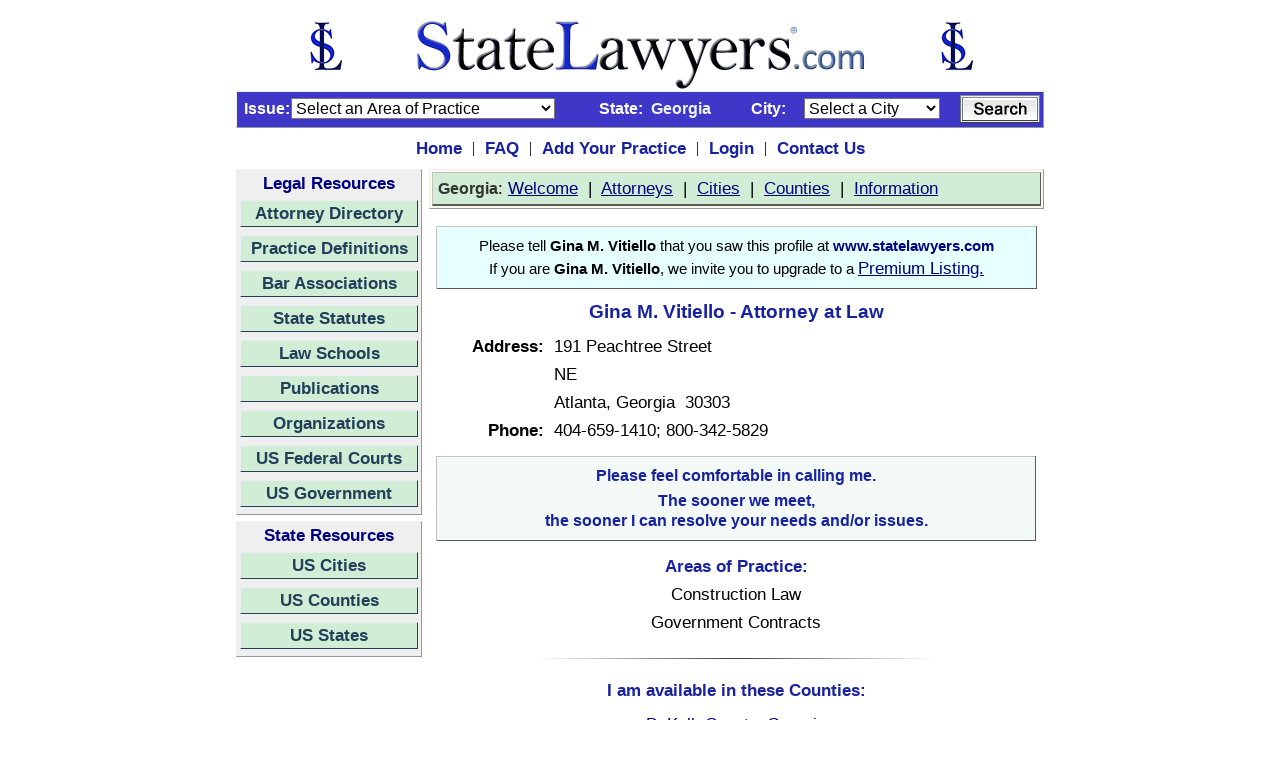

--- FILE ---
content_type: text/html;charset=UTF-8
request_url: https://georgia.statelawyers.com/lawyer/profile.cfm?attorneyid=292965
body_size: 38388
content:

<html>
<head>
	<!-- Global site tag (gtag.js) - Google Analytics -->
<script async src="https://www.googletagmanager.com/gtag/js?id=UA-386511-1"></script>
<script>
  window.dataLayer = window.dataLayer || [];
  function gtag(){dataLayer.push(arguments);}
  gtag('js', new Date());

  gtag('config', 'UA-386511-1');
</script>
<!-- End Global Site Tag -->
<!-- Google Tag Manager -->
<script>(function(w,d,s,l,i){w[l]=w[l]||[];w[l].push({'gtm.start':
new Date().getTime(),event:'gtm.js'});var f=d.getElementsByTagName(s)[0],
j=d.createElement(s),dl=l!='dataLayer'?'&l='+l:'';j.async=true;j.src=
'https://www.googletagmanager.com/gtm.js?id='+i+dl;f.parentNode.insertBefore(j,f);
})(window,document,'script','dataLayer','GTM-5V2FK2N');</script>
<!-- End Google Tag Manager -->
<title>Gina M. Vitiello, Attorney - Atlanta, Georgia - Construction Law</title>
<link rel="canonical" href="https://georgia.statelawyers.com/Lawyer/Profile.cfm?AttorneyID=292965">
<META name="Description" content="Gina M. Vitiello - Atlanta, Georgia - Georgia Lawyer Directory - Georgia Attorney Directory - Gina M. Vitiello"> <META name="Keywords" content="Gina M. Vitiello, Atlanta, Georgia, find, search, locate lawyer, lawyers, attorney, attorneys, directory, Gina M. Vitiello"> <META name="Robots" content="all"> <META name="Author" content="StateLawyers Inc"> <META name="Copyright" content="Copyright � 2004 - 2026, StateLawyers.com, Inc. All Rights Reserved."> <META http-equiv="Revisit-After" content="1 Days"> <META name="Distribution" content="Global"> <META name="Rating" content="Safe For Kids"> <meta http-equiv="Content-Language" content="en-us"> <meta http-equiv="Content-Type" content="text/html; charset=utf-8"> 
<meta name="robots" content="Index, Follow">
<meta name="theme-color" content="blue"> 
<meta name="viewport" content="width=device-width, initial-scale=1.0, minimum-scale=0.5, maximum-scale=3.0, user-scalable=yes">
<meta name="yandex-verification" content="dc1102c5f3037d47" />
<style type="text/css">
   a {font-family: arial; font-size: 13pt; color:#000080}
   H1 {font-weight: bold; font-size: 13pt; font-family: arial; font-variant: normal; font-style: normal;}
</style>
<link rel=StyleSheet href="/Includes/Style.css" title="Contemporary" type="text/css">
<script language="javascript" type="text/javascript">
	function statesite()
	{
		if (document.theform.stateid.selectedIndex > 0)
		{
			window.location = document.theform.stateid.options[document.theform.stateid.selectedIndex].value;
		}
	}	
</script>

</head>
<body style="margin-top: 10px" bgcolor="FFFFFF">
<!-- Google Tag Manager (noscript) -->
<noscript><iframe src="https://www.googletagmanager.com/ns.html?id=GTM-5V2FK2N"
height="0" width="0" style="display:none;visibility:hidden"></iframe></noscript>
<!-- End Google Tag Manager (noscript) -->
<form method="post" name="theform" action="">
<table align="center" border="0" cellpadding="0" cellspacing="0" width="700">
<tr>
	<td style="padding-bottom:0px">	
		<table border="0" cellpadding="0" cellspacing="0" width="100%">
			<tr>
				<td align="center" style="padding-top: 10px; padding-bottom: 1px">
					<a href="https://www.statelawyers.com">
					<img src="/Images/StateLawyers_Banner_Logo.png" 
					alt="www.StateLawyers.com Banner Logo"
					border="0"
					height="70" 
					width="680" 
					title="www.statelawyers.com">
					</a>
				</td>
<!--				<td valign="bottom" align="right"><a href="http://georgia.statelawyers.com/Add_Firm.cfm" class="textlinklarge"><img src="/Images/Add_Practice_Banner2.jpg" alt="Add Your Practice" border="0" width="460" height="60" title="Add Your Practice"></a></td>-->
			</tr>	
		</table>
	</td>			
</tr>


			<tr>
				<td id="searchcontainerNew" style="padding=top: 4px; padding-right:3px; padding-bottom:4px">
					<table border="0" cellpadding="0" cellspacing="0" width="800px">
						<tr>
<!--							<td id="searchtitle" class="textdarkblue12bold" style="padding-left:2px">Search&nbsp;</td>
							<td style="padding-left: 5px; padding-right: 8px"><img border="0" src="/Images/Menu_Seperator2.jpg" alt="Attorney Directory Menu" width="1" height="8"></td>-->
							<td align="right" class="TextWhiteBold12" style="padding-left: 0px; padding-right:1px" width="50px">Issue:</td>
							<td style="padding-right:8px">
								<input type="hidden" name="searchmode" value="">
								<SELECT name="searchpracticetypeid" size="1" class="inputtext">
								    <option value="">Select an Area of Practice</option>
								    
										<option value="1">Administrative Law</option>
										<option value="2">Admiralty & Maritime</option>
										<option value="3">Adoption</option>
										<option value="4">Agricultural Law</option>
										<option value="101">Americans with Disabilities Act</option>
										<option value="5">Animal Bites</option>
										<option value="6">Antitrust & Trade Regulation</option>
										<option value="7">Appellate Law</option>
										<option value="8">Arbitration & Mediation</option>
										<option value="9">Asbestos & Mesothelioma</option>
										<option value="10">Assault & Battery</option>
										<option value="11">Aviation & Aerospace</option>
										<option value="12">Banking & Finance</option>
										<option value="13">Bankruptcy & Collections</option>
										<option value="182">Bicycle Accidents</option>
										<option value="106">Biotechnology</option>
										<option value="107">Birth Injuries</option>
										<option value="14">Business & Commercial Law</option>
										<option value="109">Business Formation</option>
										<option value="110">Business Litigation</option>
										<option value="15">Business Organizations</option>
										<option value="179">Cannabis & Marijuana Law</option>
										<option value="164">Child Abuse</option>
										<option value="16">Child Custody & Visitation</option>
										<option value="17">Child Support</option>
										<option value="111">Civil Litigation</option>
										<option value="18">Civil Rights</option>
										<option value="19">Class Actions</option>
										<option value="113">Computers & Software</option>
										<option value="22">Constitutional Law</option>
										<option value="23">Construction Law</option>
										<option value="24">Consumer Protection</option>
										<option value="25">Contracts</option>
										<option value="26">Copyrights</option>
										<option value="27">Corporate Law</option>
										<option value="28">Criminal Defense</option>
										<option value="29">Debtor/Creditor Law</option>
										<option value="122">Defamation, Libel & Slander</option>
										<option value="30">Discrimination Law</option>
										<option value="31">Divorce & Separation</option>
										<option value="32">Domestic Partnership</option>
										<option value="33">Domestic Violence</option>
										<option value="124">Drug Crimes</option>
										<option value="34">Drugs & Medical Devices</option>
										<option value="35">DUI/DWI</option>
										<option value="36">Education Law</option>
										<option value="37">Elder Law</option>
										<option value="38">Election & Political Law</option>
										<option value="21">Eminent Domain</option>
										<option value="125">Employee Benefits</option>
										<option value="39">Employment & Labor Law</option>
										<option value="40">Energy Law</option>
										<option value="41">Entertainment & Sports Law</option>
										<option value="42">Environmental Law</option>
										<option value="127">ERISA</option>
										<option value="43">Estate & Tax Planning</option>
										<option value="128">Estate Litigation</option>
										<option value="44">Ethics/Professional Responsibility</option>
										<option value="45">Family Law</option>
										<option value="166">Federal Litigation</option>
										<option value="129">Felonies</option>
										<option value="131">Food Products Liability</option>
										<option value="130">Food, Drug & Cosmetics</option>
										<option value="46">Franchise Law</option>
										<option value="47">Gaming Law</option>
										<option value="132">General Practice</option>
										<option value="48">Government Agencies</option>
										<option value="49">Government Contracts</option>
										<option value="133">Guardianship/Conservatorship</option>
										<option value="134">Head & Spinal Injuries</option>
										<option value="50">Health Care & Hospitalization</option>
										<option value="135">Health Insurance</option>
										<option value="168">Hotel & Resort Law</option>
										<option value="51">Housing/Construction Defects</option>
										<option value="52">Immigration & Naturalization</option>
										<option value="137">Import & Export Law</option>
										<option value="53">Insurance Law</option>
										<option value="54">Intellectual Property Law</option>
										<option value="55">International Law & Trade</option>
										<option value="20">Internet & Media Law</option>
										<option value="57">Juvenile Law</option>
										<option value="58">Labor Law</option>
										<option value="59">Land Use & Zoning</option>
										<option value="60">Landlord & Tenant</option>
										<option value="170">Law Enforcement Law</option>
										<option value="140">Leases & Leasing</option>
										<option value="61">Legal Malpractice</option>
										<option value="171">Legislation Law</option>
										<option value="62">Lemon Law</option>
										<option value="141">Liquor Liability</option>
										<option value="143">Mechanics Liens</option>
										<option value="63">Medical & Dental Malpractice</option>
										<option value="145">Medicare & Medicaid</option>
										<option value="64">Mergers & Acquisitions</option>
										<option value="65">Military Law</option>
										<option value="146">Misdemeanors</option>
										<option value="66">Motor Vehicle Accidents</option>
										<option value="67">Motor Vehicle Defects</option>
										<option value="68">Municipal Law</option>
										<option value="69">Native American Law</option>
										<option value="71">Non-Profit Corporations</option>
										<option value="72">Nursing Home Abuse</option>
										<option value="73">OSHA</option>
										<option value="148">Parole & Probation</option>
										<option value="74">Patents</option>
										<option value="75">Paternity</option>
										<option value="76">Personal Injury</option>
										<option value="77">Premises Liability</option>
										<option value="78">Prenuptial Agreement</option>
										<option value="79">Probate Law</option>
										<option value="80">Products Liability</option>
										<option value="81">Professional Malpractice</option>
										<option value="82">Railroad/FELA</option>
										<option value="83">Real Estate Law</option>
										<option value="153">Regulatory Law</option>
										<option value="154">Religious Institutions</option>
										<option value="84">Retirement Benefits</option>
										<option value="85">Securities Law</option>
										<option value="86">Sexual Abuse</option>
										<option value="87">Sexual Harassment</option>
										<option value="88">Social Security & Disability</option>
										<option value="89">Spousal Support</option>
										<option value="90">Tax Law - State & Federal</option>
										<option value="91">Toxic Substances</option>
										<option value="92">Trademarks</option>
										<option value="93">Traffic Violations</option>
										<option value="94">Transportation Law</option>
										<option value="95">Trusts</option>
										<option value="96">Wages/Commissions/Overtime</option>
										<option value="162">White Collar Crime</option>
										<option value="97">Wills</option>
										<option value="98">Workers Compensation</option>
										<option value="99">Wrongful Death</option>
										<option value="163">Wrongful Termination</option>
										<option value="100">Zoning, Planning & Land Use</option>
								</SELECT>
							</td>
							<td class="TextWhiteBold12" style="padding-left: 5px; padding-right:3px">State:</td>
							
							<td class="TextLightBlueBold12" style="padding-right:3px"><input type="hidden" name="searchstateid" value="10">Georgia</td>
							
							<td align="right" class="TextWhiteBold12" style="padding-right:1px; padding-left: 15px" width="50px">City:</td>
							<td align="right" style="padding-right:7px">
							
							<select name="searchcityid" size="1" class="inputtext">
							<option value="0" selected>Select a City</option>				
							<option value="10284">Abbeville</option><option value="10285">Acworth</option><option value="10287">Adel</option><option value="10290">Alamo</option><option value="10292">Albany</option><option value="10296">Alma</option><option value="10297">Alpharetta</option><option value="10301">Americus</option><option value="10309">Ashburn</option><option value="10310">Athens</option><option value="10311">Atlanta</option><option value="10313">Auburn</option><option value="10314">Augusta</option><option value="10315">Austell</option><option value="10320">Bainbridge</option><option value="10323">Barnesville</option><option value="10326">Baxley</option><option value="10334">Blackshear</option><option value="10335">Blairsville</option><option value="10336">Blakely</option><option value="10338">Blue Ridge</option><option value="10347">Braselton</option><option value="10349">Bremen</option><option value="10355">Brunswick</option><option value="10358">Buena Vista</option><option value="10359">Buford</option><option value="10360">Butler</option><option value="10364">Cairo</option><option value="10365">Calhoun</option><option value="10367">Camilla</option><option value="10369">Canton</option><option value="10373">Carrollton</option><option value="10374">Cartersville</option><option value="10377">Cedartown</option><option value="10378">Centerville</option><option value="10380">Chamblee</option><option value="10381">Chatsworth</option><option value="10386">Clarkston</option><option value="10387">Claxton</option><option value="10388">Clayton</option><option value="10390">Cleveland</option><option value="10393">Cochran</option><option value="10397">College Park</option><option value="10399">Colquitt</option><option value="10400">Columbus</option><option value="10401">Comer</option><option value="10402">Commerce</option><option value="10404">Conyers</option><option value="10406">Cordele</option><option value="10408">Cornelia</option><option value="10409">Covington</option><option value="10410">Crawford</option><option value="10411">Crawfordville</option><option value="10413">Cumming</option><option value="10414">Cusseta</option><option value="10415">Cuthbert</option><option value="10417">Dahlonega</option><option value="10419">Dallas</option><option value="10420">Dalton</option><option value="10424">Darien</option><option value="10427">Dawson</option><option value="10428">Dawsonville</option><option value="10431">Decatur</option><option value="10438">Donalsonville</option><option value="10440">Doraville</option><option value="10441">Douglas</option><option value="10442">Douglasville</option><option value="10444">Dublin</option><option value="10446">Duluth</option><option value="31681">Dunwoody</option><option value="10449">East Point</option><option value="10450">Eastman</option><option value="10451">Eatonton</option><option value="10454">Elberton</option><option value="10455">Ellaville</option><option value="10457">Ellijay</option><option value="10463">Fairburn</option><option value="10466">Fayetteville</option><option value="10467">Fitzgerald</option><option value="10471">Folkston</option><option value="10472">Forest Park</option><option value="10473">Forsyth</option><option value="10474">Fort Gaines</option><option value="10475">Fort Oglethorpe</option><option value="10476">Fort Valley</option><option value="10477">Franklin</option><option value="10480">Gainesville</option><option value="10481">Garden City</option><option value="31690">Georgetown</option><option value="10486">Gibson</option><option value="10489">Glennville</option><option value="10492">Gordon</option><option value="10495">Gray</option><option value="10497">Greensboro</option><option value="10499">Griffin</option><option value="10500">Grovetown</option><option value="10507">Hapeville</option><option value="10511">Hartwell</option><option value="10512">Hawkinsville</option><option value="10513">Hazlehurst</option><option value="10517">Hiawassee</option><option value="10520">Hinesville</option><option value="10524">Holly Springs</option><option value="10527">Homerville</option><option value="10535">Jackson</option><option value="10538">Jasper</option><option value="10539">Jefferson</option><option value="10540">Jeffersonville</option><option value="10543">Jesup</option><option value="10546">Kennesaw</option><option value="10548">Kingsland</option><option value="10551">LaFayette</option><option value="10552">LaGrange</option><option value="10555">Lakeland</option><option value="10557">Lawrenceville</option><option value="10559">Leesburg</option><option value="10563">Lilburn</option><option value="10565">Lincolnton</option><option value="10569">Loganville</option><option value="10572">Louisville</option><option value="10574">Ludowici</option><option value="10581">Macon</option><option value="10582">Madison</option><option value="10584">Manchester</option><option value="10586">Marietta</option><option value="10590">Maysville</option><option value="10592">McDonough</option><option value="10594">McRae-Helena</option><option value="10598">Metter</option><option value="10602">Milledgeville</option><option value="10603">Millen</option><option value="10608">Monroe</option><option value="10609">Montezuma</option><option value="10610">Monticello</option><option value="10613">Morgan</option><option value="10615">Morrow</option><option value="10617">Moultrie</option><option value="10619">Mount Vernon</option><option value="10623">Nahunta</option><option value="10624">Nashville</option><option value="10629">Newnan</option><option value="10630">Newton</option><option value="10633">Norcross</option><option value="10641">Ocilla</option><option value="10654">Peachtree City</option><option value="10655">Pearson</option><option value="10659">Perry</option><option value="10661">Pine Mountain</option><option value="10667">Pooler</option><option value="10672">Powder Springs</option><option value="10675">Quitman</option><option value="10689">Richland</option><option value="10690">Richmond Hill</option><option value="10692">Rincon</option><option value="10694">Riverdale</option><option value="10696">Roberta</option><option value="10700">Rome</option><option value="10703">Roswell</option><option value="10704">Royston</option><option value="10707">Sandersville</option><option value="31721">Sandy Springs</option><option value="10711">Savannah</option><option value="10723">Smyrna</option><option value="10724">Snellville</option><option value="10726">Soperton</option><option value="10728">Sparta</option><option value="10730">St. Marys</option><option value="10732">Statesboro</option><option value="10735">Stockbridge</option><option value="10736">Stone Mountain</option><option value="10737">Sugar Hill</option><option value="10739">Summerville</option><option value="10743">Suwanee</option><option value="10744">Swainsboro</option><option value="10746">Sylvania</option><option value="10747">Sylvester</option><option value="10748">Talbotton</option><option value="10758">Thomaston</option><option value="10759">Thomasville</option><option value="10760">Thomson</option><option value="10762">Tifton</option><option value="10765">Toccoa</option><option value="10767">Trenton</option><option value="31728">Tucker</option><option value="10774">Tyrone</option><option value="10775">Unadilla</option><option value="10776">Union City</option><option value="10779">Valdosta</option><option value="10782">Vidalia</option><option value="10785">Villa Rica</option><option value="10792">Warner Robins</option><option value="10793">Warrenton</option><option value="10795">Washington</option><option value="10796">Watkinsville</option><option value="10798">Waycross</option><option value="10799">Waynesboro</option><option value="10808">Winder</option><option value="10813">Woodstock</option><option value="10817">Wrightsville</option><option value="10820">Zebulon</option>
							</select>
							
							</td>
							<td align="right">
							<table align="right" border="0" cellpadding="0" cellspacing="0">
							<td align="right">
							<img align="right" src="/Images/Button_Search.jpg"
								height="28"
								width="80"
								alt="Search Button"
								border="0"
								title="Search Attorneys"
								onclick="document.theform.searchmode.value='searchbar'; document.theform.action='https://georgia.statelawyers.com/Lawyer/Search_Results.cfm'; document.theform.submit()"></td></table>
							</td>
						</tr>
					</table>
				</td>
			</tr>


<tr>
	<td style="padding-top: 10px; padding-bottom: 10px">
		<table border="0" align="center" cellpadding="0" cellspacing="0">
			<tr>
				<td style="padding-left: 10px; padding-right: 10px"><a href="https://www.statelawyers.com" class="TextDarkBlueBold13">Home</a></td>
				<td style="padding-right: 10px">|</td>
 				<td style="padding-right: 10px"><a href="https://georgia.statelawyers.com/faq.cfm" class="TextDarkBlueBold13">FAQ</a></td>
				<td style="padding-right: 10px">|</td>
				<td style="padding-right: 10px"><a href="https://georgia.statelawyers.com/Add_Firm.cfm" class="TextDarkBlueBold13">Add Your Practice</a></td>
				<td style="padding-right: 10px">|</td>
				<td style="padding-right: 10px"><a href="https://www.statelawyers.com/Login/Login.cfm?siteID=10" class="TextDarkBlueBold13">Login</a></td>
				<td style="padding-right: 10px">|</td>
				<td style="padding-right: 10px"><a href="https://georgia.statelawyers.com/Comments.cfm" class="TextDarkBlueBold13">Contact Us</a></td>
			</tr>
		</table>
	</td>
</tr>

<tr>
	<td style="padding-top:0px; padding-right:0px; padding-bottom:7px; padding-left:0x">
		<table border="0" cellpadding="0" cellspacing="0" width="100%">
			<tr>
				
				<td valign="top">					
					<table border="0" cellpadding="0" cellspacing="0" width="100%">

						<tr>
							<td style="padding-bottom: 3px">
							
<table id="navcontainer2" border="0" style="margin-bottom: 3px">
	<tr>
		<td align="center" id="title2">Legal Resources</td>
	</tr>
	<tr>
		<td id="button2" class="TextDarkGray13Bold" style="padding-bottom: 5px">
			<a href="https://www.statelawyers.com/AttorneyDirectory/US_Attorneys.cfm" title="Go to the Attorney Directory">Attorney Directory</a>
		</td>
	</tr>
	<tr>
		<td id="button2" class="TextDarkGray13Bold" style="padding-bottom: 5px">
			<a href="https://www.statelawyers.com/Practice/Index.cfm" title="Go to the Practice Definitions">Practice Definitions</a>
		</td>
	</tr>
	<tr>
		<td id="button2" class="TextDarkGray13Bold" style="padding-bottom: 5px">
			<a href="https://www.statelawyers.com/Associations/Index.cfm" title="Go to the State Bar Associations">Bar Associations</a>
		</td>
	</tr>
	<tr>
		<td id="button2" class="TextDarkGray13Bold" style="padding-bottom: 5px">
			<a href="https://www.statelawyers.com/Statutes/US_Statutes.cfm" title="Go to the State Statutes">State Statutes</a>
		</td>
	</tr>
	<tr>
		<td id="button2" class="TextDarkGray13Bold" style="padding-bottom: 5px">
			<a href="https://www.statelawyers.com/Schools/US_Schools.cfm" title="Go to the Law Schools">Law Schools</a>
		</td>
	</tr>
	<tr>
		<td id="button2" class="TextDarkGray13Bold" style="padding-bottom: 5px">
			<a href="https://www.statelawyers.com/Newsletters/Index.cfm" title="Go to the Professional Newsletters">Publications</a>
		</td>
	</tr>
	<tr>
		<td id="button2" class="TextDarkGray13Bold" style="padding-bottom: 5px">
			<a href="https://www.statelawyers.com/Organizations/Index.cfm" title="Go to the Professional Organizations">Organizations</a>
		</td>
	</tr>
	<tr>
		<td id="button2" class="TextDarkGray13Bold" style="padding-bottom: 5px">
			<a href="https://www.statelawyers.com/Courts/Index.cfm" title="Go to the US Federal Courts">US Federal Courts</a>
		</td>
	</tr>
	<tr>
		<td id="button2" class="TextDarkGray13Bold" style="padding-bottom: 5px">
			<a href="https://www.statelawyers.com/Government/index.cfm" title="Go to the US Government">US Government</a>
		</td>       	
	</tr>	

</table>

							</td>
						</tr>
						<tr>
							<td>
							
<table id="navcontainer2" border="0" style="margin-bottom: 3px">
	<tr>
		<td align="center" id="title2">State Resources</td>
	</tr>
	<tr>
		<td id="button2" class="TextDarkGray13Bold" style="padding-bottom: 5px">
			<a href="https://georgia.statelawyers.com/Cities/US_Cities.cfm" title="Go to the US Cities">US Cities</a>
		</td>
	</tr>
	<tr>
		<td id="button2" class="TextDarkGray13Bold" style="padding-bottom: 5px">
			<a href="https://georgia.statelawyers.com/Counties/US_Counties.cfm" title="Go to the US Counties">US Counties</a>
		</td>
	</tr>
	<tr>
		<td id="button2" class="TextDarkGray13Bold" style="padding-bottom: 5px"><a href="https://georgia.statelawyers.com/States/" title="Go to the US States">US States</a>
	</td>
	</tr>

</table>

							</td>
						</tr>
					</table>
					
				</td>
				
				<td valign="top" style="padding-left: 7px" width="100%">
				
				<table border="0" cellpadding="0" cellspacing="0" width="100%">
					<tr>
						<td>
							<table border="0" id="statemenu1" cellPadding="0" width="100%">
								<tr>
								
						<td
							align="left"
							style="padding-left:5px;
							padding-top:5px;
							padding-right:5px;
							padding-bottom:5px;
							background-color:#d1edd5;
							width : 660px;
							text-align : left;
							border-top : 1px solid #c3c3c3;
							border-right : 1px solid #5a5a5a;
							border-bottom : 1.5px solid #5a5a5a;
							border-left : 1px solid #c3c3c3;"
							class="TextStandard13">								
								
								
								

										<span class="TextDarkGray12Bold">Georgia</span>: 
											<a onmouseover="window.status='Welcome'; return true" 
												onmouseout="window.status=''; return true" 
												target="_top" 
												href="https://georgia.statelawyers.com">Welcome</a>&nbsp;&nbsp;|&nbsp;
											<a onmouseover="window.status='Georgia Cities'; return true" 
												onmouseout="window.status=''; return true" 
												target="_top" 
												href="https://georgia.statelawyers.com/AttorneyDirectory/Index.cfm?StateID=10">Attorneys</a>&nbsp;&nbsp;|&nbsp;
											<a onmouseover="window.status='Georgia Cities'; return true" 
												onmouseout="window.status=''; return true" 
												target="_top" 
												href="https://georgia.statelawyers.com/Cities/">Cities</a>&nbsp;&nbsp;|&nbsp;
											<a onmouseover="window.status='Georgia Counties'; return true" 
												onmouseout="window.status=''; return true" 
												target="_top" 
												href="https://georgia.statelawyers.com/Counties/">Counties</a>&nbsp;&nbsp;|&nbsp;
											<a onmouseover="window.status='Georgia Information'; return true" 
												onmouseout="window.status=''; return true" 
												target="_top" 
												href="https://georgia.statelawyers.com/States/State_Detail.cfm?StateID=10">Information</a>

									</td>
								</tr>
							</table>
						</td>
					</tr>

					<tr>
						<td style="padding-top: 10px">						
				
				<table border="0" style="border-collapse: collapse" cellPadding="0" width="100%">

		
										
			
					<tr>
						<td style="padding:7" bgcolor="FFFFFF">
				
<table border="0" cellPadding="0" style="border-color:#ebf5ff; border-collapse: collapse" width="100%">
	<tr>
		<td
			align="center"
			style="padding-left:7px;
			padding-top:7px;
			padding-right:7px;
			padding-bottom:7px;
			background-color:#e6ffff;
			width : 600px;
			text-align : center;
			border-top : 1.5px solid #c3c3c3;
			border-right : 1.5px solid #5a5a5a;
			border-bottom : 1.5px solid #5a5a5a;
			border-left : 1.5px solid #c3c3c3;"
			class="TextDarkBlueBold13">		
				<table border="0" cellpadding="0" cellspacing="0" width="100%">
				<tr>
					<td class="TextStandard11" align="center" style="padding-top: 4px; padding-bottom: 4px">								
						Please tell <b>Gina M. Vitiello</b> that you saw this profile at <font color="000080"><b>www.statelawyers.com</b></font>
					</td>
				</tr>
				<tr>
					<td class="TextStandard11" 
						align="center" 
						style="padding-bottom: 2px">If you are <b>Gina M. Vitiello</b>, we invite you to upgrade to a 
							<a href="https://www.statelawyers.com/Add_Firm.cfm" target="_blank">Premium Listing.
					</td>
				</tr>
			</table>
		</td>
	</tr>		
	<tr>
		<td style="padding-bottom:8px">
			<table border="0" align="center" border="0" cellPadding="0" cellSpacing="0" width="90%">
				<tr>
					<td align="center" class="TextdarkBlueBold14" style="padding-Top:12px; padding-bottom:0px" colspan="2">
					<H1 style="font-family: arial;
						font-weight:bold;
						font-size:14pt;
						color:#1923a0">Gina M. Vitiello - Attorney at Law</H1>
					</td>
				</tr>
				
				<tr>
					<td align="right" class="TextStandardBold13" style="padding-right:3px; padding-bottom:7px" width="15%">Address:</td>
					<td class="TextStandard13" style="padding-left:7px; padding-bottom:7px" valign="bottom">191 Peachtree Street</td>
				</tr>
				
				<tr>
					<td class="TextStandardBold13" style="padding-bottom:7px">&nbsp;</td>
					<td class="TextStandard13" style="padding-left:7px; padding-bottom:7px">NE</td>
				</tr>
								
				<tr>
					<td class="TextStandardBold13" style="padding-bottom:7px"></td>
					<td class="TextStandard13" style="padding-left:7px; padding-bottom:7px">Atlanta, Georgia &nbsp;30303</td>
				</tr>
 				
				<tr>
					<td align="right" class="TextStandardBold13" style="padding-right:3px; padding-bottom:7px" width="15%">Phone:</td>
					<td class="TextStandard13" style="padding-left:7px; padding-bottom:7px" valign="bottom">404-659-1410; 800-342-5829</td>
				</tr>
				
			</table>
		</td>
	</tr>
	<tr>
		<td>
			<table border="0" cellPadding="0" style="border-color:#ebf5ff; border-collapse: collapse" width="100%">
				<tr>
					<td
						align="center"
						style="padding-left:7px;
						padding-top:7px;
						padding-right:7px;
						padding-bottom:7px;
						background-color:#f2f9f6;
						width : 600px;
						text-align : center;
						border-top : 1.5px solid #c3c3c3;
						border-right : 1.5px solid #5a5a5a;
						border-bottom : 1.5px solid #5a5a5a;
						border-left : 1.5px solid #c3c3c3;"
						class="TextDarkBlueBold13">
							<table border="0" cellpadding="0" cellspacing="0" width="100%">
							<tr>
								<td align="center" class="TextDarkBlueBold12" colspan="2" style="padding-top:3px">Please feel comfortable in calling me.</td>
							</tr>
							<tr>
								<td align="center" class="TextDarkBlueBold12" colspan="2" style="padding-top:7px">The sooner we meet,</td>
							</tr>
							<tr>
								<td align="center" class="TextDarkBlueBold12" colspan="2" style="padding-top:2px; padding-bottom:3px">the sooner I can resolve your needs and/or issues.</td>
							</tr>
						</table>
					</td>
				</tr>
			</table>
		</td>	
	</tr>
	<tr>
		<td style="padding-bottom: 10px">
			<table align="center" border="0" cellPadding="0" cellSpacing="0" width="80%">
				<tr>
					<td align="center" class="TextdarkBlueBold13" style="padding-top: 15px; padding-bottom: 7px">Areas of Practice:</td>
				</tr>
				
				<tr>
					<td align="center" class="TextStandard13" style="padding-bottom: 7px" valign="bottom">Construction Law</td>
				</tr>
				
				<tr>
					<td align="center" class="TextStandard13" style="padding-bottom: 7px" valign="bottom">Government Contracts</td>
				</tr>
					
			</table>
		</td>
	</tr>
	<tr>
		<td>
			<hr style="border : 0;
			height: 1px; 
			width: 400px;
			background-image: -webkit-linear-gradient(left, rgba(0, 0, 0, 0), rgba(0, 0, 0, 0.75), rgba(0, 0, 0, 0));
			background-image: -o-linear-gradient(left, rgba(0, 0, 0, 0), rgba(0, 0, 0, 0.75), rgba(0, 0, 0, 0));
			background-image: linear-gradient(to right, rgba(0, 0, 0, 0), rgba(0, 0, 0, 0.75), rgba(0, 0, 0, 0));">
		</td>
	</tr>
	<tr>
		<td style="padding-bottom: 10px">
			<table align="center" border="0" cellPadding="0" cellSpacing="0" width="70%">
				<tr>
					<td align="center" class="TextdarkBlueBold13" style="padding-top: 13px; padding-bottom: 13px">I am available in these Counties:</td>
				</tr>
				
				<tr>
					<td align="center" class="TextStandard13" style="padding-bottom: 10px" valign="bottom"><a href="https://www.statelawyers.com/counties/county_detail.cfm?countyid=1125" target="_blank">DeKalb County, Georgia</a></td>
				</tr>
				
				<tr>
					<td align="center" class="TextStandard13" style="padding-bottom: 10px" valign="bottom"><a href="https://www.statelawyers.com/counties/county_detail.cfm?countyid=1141" target="_blank">Fulton County, Georgia</a></td>
				</tr>
					
			</table>
		</td>
	</tr>	
	<tr>
		<td>
			<hr style="border : 0;
			height: 1px; 
			width: 400px;
			background-image: -webkit-linear-gradient(left, rgba(0, 0, 0, 0), rgba(0, 0, 0, 0.75), rgba(0, 0, 0, 0));
			background-image: -o-linear-gradient(left, rgba(0, 0, 0, 0), rgba(0, 0, 0, 0.75), rgba(0, 0, 0, 0));
			background-image: linear-gradient(to right, rgba(0, 0, 0, 0), rgba(0, 0, 0, 0.75), rgba(0, 0, 0, 0));">
		</td>
	</tr>
	<tr>
		<td style="padding-top: 20px; padding-bottom: 10px"><a href="javascript:history.go(-1)" onMouseOver="window.status='Click to go back'; return true" onMouseOut="window.status=''; return true"><img src="/Images/Button_Back.jpg" alt="Back Button" border="0"></a></td>
	</tr>
</table>

<script type="application/ld+json">
[{
    "@context": "https://schema.org",
	"@type": "Person",
    "@id": "292965",
	"name": "Gina M. Vitiello",
	"affiliation": "",
	"familyName": "M. Vitiello",
	"givenName": "Gina",
	"hasOccupation": ["Attorney, Lawyer"],
	"jobTitle": ["Attorney at Law"],
	"naics": "541990",
	"telephone": "404-659-1410; 800-342-5829",
	"worksFor": "",
	"description": "Gina M. Vitiello -  - Atlanta, Georgia - Georgia Lawyer Directory - Georgia Attorney Directory",
	"disambiguatingDescription": "Gina M. Vitiello - Attorney, Lawyer - ",
	"url": "",
	"sameAs": "https://georgia.statelawyers.com/Lawyer/Profile.cfm?AttorneyID=292965"
  },

{
    "@type": "LegalService",
	"legalName": "",
    "address": "191 Peachtree Street",
    "postOfficeBoxNumber": "NE",
	"addressLocality": "Atlanta",
	"addressRegion": "Georgia",
	"postalCode": "30303",
	"telephone": "404-659-1410; 800-342-5829",
	"description": "Law Office of Gina M. Vitiello, Attorney -  - Atlanta, Georgia"
}]
</script>


										</td>
									</tr>
								</table>
								
							</td>
						</tr>
					</table>
				</td>
			</tr>
		</table>
	</td>
</tr>
<tr>
	<td style="padding-bottom: 7px" align="center">
		<table cellSpacing="0" cellPadding="0" border="0">
			<tr align="center">
				<td align="center" class="textstandardmedium" vAlign="top">
				<a onmouseover="window.status='Home'; return true" onmouseout="window.status=''; return true"href="https://www.statelawyers.com" target="_top">Home</a>&nbsp; |&nbsp;
				<a onmouseover="window.status='Sitemap'; return true" onmouseout="window.status=''; return true"href="https://www.statelawyers.com/SiteMap.cfm" target="_top">Sitemap</a>&nbsp; |&nbsp;				
				<a onmouseover="window.status='About Us'; return true" onmouseout="window.status=''; return true"href="https://www.statelawyers.com/About_Us.cfm" target="_top">About Us</a>&nbsp; |&nbsp;
				<a onmouseover="window.status='Contact Us'; return true" onmouseout="window.status=''; return true"href="https://www.statelawyers.com/Comments.cfm" target="_top">Contact Us</a>&nbsp; |&nbsp;
				<a onmouseover="window.status='Privacy Policy'; return true" onmouseout="window.status=''; return true"href="https://www.statelawyers.com/Privacy_Policy.cfm" target="_top">Privacy Policy</a>&nbsp; |&nbsp;
				<a onmouseover="window.status='Security'; return true" onmouseout="window.status=''; return true"href="https://www.statelawyers.com/Security.cfm" target="_top">Security</a>&nbsp; |&nbsp;
				<a onmouseover="window.status='Disclaimer'; return true" onmouseout="window.status=''; return true"href="https://georgia.statelawyers.com/Disclaimer.cfm" target="_top">Disclaimer</a>

               
            </td>
			</tr>
		</table>
	</td>
</tr>

<tr align="center">
	<td
		style="padding-top: 12px; padding-bottom: 7px"
		align="center"
		valign="middle"
		class="TextStandard13">
			Copyright &copy; 2004 - 2026,
				<a href="https://www.statelawyers.com" class="TextStandardBold13" target="_top">StateLawyers.com</a>
			All Rights Reserved.</td>
</tr>
</table>
</form>

<!-- Quantcast Tag -->
<script type="text/javascript">
window._qevents = window._qevents || [];

(function() {
var elem = document.createElement('script');
elem.src = (document.location.protocol == "https:" ? "https://secure" : "http://edge") + ".quantserve.com/quant.js";
elem.async = true;
elem.type = "text/javascript";
var scpt = document.getElementsByTagName('script')[0];
scpt.parentNode.insertBefore(elem, scpt);
})();

window._qevents.push({
qacct:"p-4V7R_mhBWk1C3",
uid:"__INSERT_EMAIL_HERE__"
});
</script>

<noscript>
<div style="display:none;">
<img src="//pixel.quantserve.com/pixel/p-4V7R_mhBWk1C3.gif" border="0" height="1" width="1" alt="Quantcast"/>
</div>
</noscript>
<!-- End Quantcast tag -->
</body>
</html>